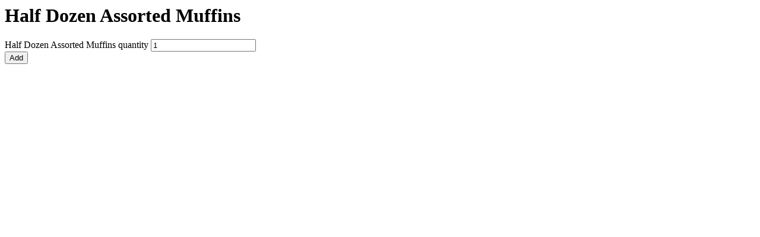

--- FILE ---
content_type: text/html; charset=UTF-8
request_url: https://www.dksdonuts.com/?wc-api=WC_Quick_View&product=2485&width=90%25&height=90%25&ajax=true
body_size: 1098
content:

<div class="woocommerce quick-view">

	<div class="product">

		<div class="quick-view-content entry-summary">

			<div class="top">
				<div class="close-button"></div>
				<h1 class="product_title entry-title">Half Dozen Assorted Muffins</h1>				
							</div>

			<div class="bottom">

				
					

                <form action="?add-to-cart=2485" class="cart" method="post" enctype='multipart/form-data'>

                <div class="quantity">
		<label class="screen-reader-text" for="quantity_696fac1e694f6">Half Dozen Assorted Muffins quantity</label>
	<input
		type="number"
				id="quantity_696fac1e694f6"
		class="input-text qty text"
		name="quantity"
		value="1"
		aria-label="Product quantity"
				min="0"
		max=""
					step="1"
			placeholder=""
			inputmode="numeric"
			autocomplete="off"
			/>
	</div>

                <button type="submit" data-quantity="1" data-product_id="2485"
                    class="button alt ajax_add_to_cart add_to_cart_button product_type_simple">Add</button>

            </form>
            

								
			</div>

		</div>
	</div>
</div>
